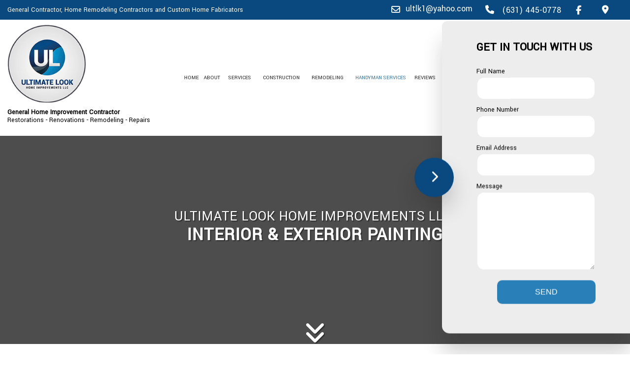

--- FILE ---
content_type: text/html; charset=UTF-8
request_url: https://ultimatelookhomeimprovements.com/interior-exterior-painting/
body_size: 8810
content:
<!DOCTYPE html>
<!--[if IE 6]>
<html id="ie6" lang="en-US">
<![endif]-->
<!--[if IE 7]>
<html id="ie7" lang="en-US">
<![endif]-->
<!--[if IE 8]>
<html id="ie8" lang="en-US">
<![endif]-->
<!--[if !(IE 6) | !(IE 7) | !(IE 8)  ]><!-->
<html lang="en-US">
<!--<![endif]-->
<head>
<meta charset="UTF-8" />
<meta name="viewport" content="width=device-width" />
<meta name="lnm.location" content="linknowmedia.me" /> 
<title>Interior & Exterior Painting | Islip, Oakdale and Massapequa General Contractor, Home Remodeling Contractors and Custom Home Builders</title>
<link rel="profile" href="http://gmpg.org/xfn/11" />
<link rel="pingback" href="https://ultimatelookhomeimprovements.com/xmlrpc.php" />
<!--[if lt IE 9]>
<script src="https://ultimatelookhomeimprovements.com/wp-content/themes/gc7/scripts/html5.js" type="text/javascript"></script>
<![endif]-->
	
<link rel="shortcut icon" type="image/png" href="https://6314450778.linknowmedia.me/wp-content/uploads/sites/80/2023/12/favicon.png" />
	  <meta name='robots' content='max-image-preview:large' />
<meta name="description" content="Interior & Exterior Painting | General Contractor, Home Remodeling Contractors and Custom Home Builders" /><meta name="keywords" content="Islip General Contractor, Islip Home Remodeling Contractors, Islip Custom Home Builders, Oakdale General Contractor, Oakdale Home Remodeling Contractors, Oakdale Custom Home Builders, Massapequa General Contractor, Massapequa Home Remodeling Contractors, Massapequa Custom Home Builders" /><meta name="lnm.themename" content="gc7" /><link rel='dns-prefetch' href='//maps.googleapis.com' />
<link rel='dns-prefetch' href='//kit.fontawesome.com' />
<style id='wp-img-auto-sizes-contain-inline-css' type='text/css'>
img:is([sizes=auto i],[sizes^="auto," i]){contain-intrinsic-size:3000px 1500px}
/*# sourceURL=wp-img-auto-sizes-contain-inline-css */
</style>
<link rel='stylesheet' id='wp-block-library-css' href='https://ultimatelookhomeimprovements.com/wp-includes/css/dist/block-library/style.min.css' media='all' />
<style id='global-styles-inline-css' type='text/css'>
:root{--wp--preset--aspect-ratio--square: 1;--wp--preset--aspect-ratio--4-3: 4/3;--wp--preset--aspect-ratio--3-4: 3/4;--wp--preset--aspect-ratio--3-2: 3/2;--wp--preset--aspect-ratio--2-3: 2/3;--wp--preset--aspect-ratio--16-9: 16/9;--wp--preset--aspect-ratio--9-16: 9/16;--wp--preset--color--black: #000000;--wp--preset--color--cyan-bluish-gray: #abb8c3;--wp--preset--color--white: #ffffff;--wp--preset--color--pale-pink: #f78da7;--wp--preset--color--vivid-red: #cf2e2e;--wp--preset--color--luminous-vivid-orange: #ff6900;--wp--preset--color--luminous-vivid-amber: #fcb900;--wp--preset--color--light-green-cyan: #7bdcb5;--wp--preset--color--vivid-green-cyan: #00d084;--wp--preset--color--pale-cyan-blue: #8ed1fc;--wp--preset--color--vivid-cyan-blue: #0693e3;--wp--preset--color--vivid-purple: #9b51e0;--wp--preset--gradient--vivid-cyan-blue-to-vivid-purple: linear-gradient(135deg,rgb(6,147,227) 0%,rgb(155,81,224) 100%);--wp--preset--gradient--light-green-cyan-to-vivid-green-cyan: linear-gradient(135deg,rgb(122,220,180) 0%,rgb(0,208,130) 100%);--wp--preset--gradient--luminous-vivid-amber-to-luminous-vivid-orange: linear-gradient(135deg,rgb(252,185,0) 0%,rgb(255,105,0) 100%);--wp--preset--gradient--luminous-vivid-orange-to-vivid-red: linear-gradient(135deg,rgb(255,105,0) 0%,rgb(207,46,46) 100%);--wp--preset--gradient--very-light-gray-to-cyan-bluish-gray: linear-gradient(135deg,rgb(238,238,238) 0%,rgb(169,184,195) 100%);--wp--preset--gradient--cool-to-warm-spectrum: linear-gradient(135deg,rgb(74,234,220) 0%,rgb(151,120,209) 20%,rgb(207,42,186) 40%,rgb(238,44,130) 60%,rgb(251,105,98) 80%,rgb(254,248,76) 100%);--wp--preset--gradient--blush-light-purple: linear-gradient(135deg,rgb(255,206,236) 0%,rgb(152,150,240) 100%);--wp--preset--gradient--blush-bordeaux: linear-gradient(135deg,rgb(254,205,165) 0%,rgb(254,45,45) 50%,rgb(107,0,62) 100%);--wp--preset--gradient--luminous-dusk: linear-gradient(135deg,rgb(255,203,112) 0%,rgb(199,81,192) 50%,rgb(65,88,208) 100%);--wp--preset--gradient--pale-ocean: linear-gradient(135deg,rgb(255,245,203) 0%,rgb(182,227,212) 50%,rgb(51,167,181) 100%);--wp--preset--gradient--electric-grass: linear-gradient(135deg,rgb(202,248,128) 0%,rgb(113,206,126) 100%);--wp--preset--gradient--midnight: linear-gradient(135deg,rgb(2,3,129) 0%,rgb(40,116,252) 100%);--wp--preset--font-size--small: 13px;--wp--preset--font-size--medium: 20px;--wp--preset--font-size--large: 36px;--wp--preset--font-size--x-large: 42px;--wp--preset--spacing--20: 0.44rem;--wp--preset--spacing--30: 0.67rem;--wp--preset--spacing--40: 1rem;--wp--preset--spacing--50: 1.5rem;--wp--preset--spacing--60: 2.25rem;--wp--preset--spacing--70: 3.38rem;--wp--preset--spacing--80: 5.06rem;--wp--preset--shadow--natural: 6px 6px 9px rgba(0, 0, 0, 0.2);--wp--preset--shadow--deep: 12px 12px 50px rgba(0, 0, 0, 0.4);--wp--preset--shadow--sharp: 6px 6px 0px rgba(0, 0, 0, 0.2);--wp--preset--shadow--outlined: 6px 6px 0px -3px rgb(255, 255, 255), 6px 6px rgb(0, 0, 0);--wp--preset--shadow--crisp: 6px 6px 0px rgb(0, 0, 0);}:where(.is-layout-flex){gap: 0.5em;}:where(.is-layout-grid){gap: 0.5em;}body .is-layout-flex{display: flex;}.is-layout-flex{flex-wrap: wrap;align-items: center;}.is-layout-flex > :is(*, div){margin: 0;}body .is-layout-grid{display: grid;}.is-layout-grid > :is(*, div){margin: 0;}:where(.wp-block-columns.is-layout-flex){gap: 2em;}:where(.wp-block-columns.is-layout-grid){gap: 2em;}:where(.wp-block-post-template.is-layout-flex){gap: 1.25em;}:where(.wp-block-post-template.is-layout-grid){gap: 1.25em;}.has-black-color{color: var(--wp--preset--color--black) !important;}.has-cyan-bluish-gray-color{color: var(--wp--preset--color--cyan-bluish-gray) !important;}.has-white-color{color: var(--wp--preset--color--white) !important;}.has-pale-pink-color{color: var(--wp--preset--color--pale-pink) !important;}.has-vivid-red-color{color: var(--wp--preset--color--vivid-red) !important;}.has-luminous-vivid-orange-color{color: var(--wp--preset--color--luminous-vivid-orange) !important;}.has-luminous-vivid-amber-color{color: var(--wp--preset--color--luminous-vivid-amber) !important;}.has-light-green-cyan-color{color: var(--wp--preset--color--light-green-cyan) !important;}.has-vivid-green-cyan-color{color: var(--wp--preset--color--vivid-green-cyan) !important;}.has-pale-cyan-blue-color{color: var(--wp--preset--color--pale-cyan-blue) !important;}.has-vivid-cyan-blue-color{color: var(--wp--preset--color--vivid-cyan-blue) !important;}.has-vivid-purple-color{color: var(--wp--preset--color--vivid-purple) !important;}.has-black-background-color{background-color: var(--wp--preset--color--black) !important;}.has-cyan-bluish-gray-background-color{background-color: var(--wp--preset--color--cyan-bluish-gray) !important;}.has-white-background-color{background-color: var(--wp--preset--color--white) !important;}.has-pale-pink-background-color{background-color: var(--wp--preset--color--pale-pink) !important;}.has-vivid-red-background-color{background-color: var(--wp--preset--color--vivid-red) !important;}.has-luminous-vivid-orange-background-color{background-color: var(--wp--preset--color--luminous-vivid-orange) !important;}.has-luminous-vivid-amber-background-color{background-color: var(--wp--preset--color--luminous-vivid-amber) !important;}.has-light-green-cyan-background-color{background-color: var(--wp--preset--color--light-green-cyan) !important;}.has-vivid-green-cyan-background-color{background-color: var(--wp--preset--color--vivid-green-cyan) !important;}.has-pale-cyan-blue-background-color{background-color: var(--wp--preset--color--pale-cyan-blue) !important;}.has-vivid-cyan-blue-background-color{background-color: var(--wp--preset--color--vivid-cyan-blue) !important;}.has-vivid-purple-background-color{background-color: var(--wp--preset--color--vivid-purple) !important;}.has-black-border-color{border-color: var(--wp--preset--color--black) !important;}.has-cyan-bluish-gray-border-color{border-color: var(--wp--preset--color--cyan-bluish-gray) !important;}.has-white-border-color{border-color: var(--wp--preset--color--white) !important;}.has-pale-pink-border-color{border-color: var(--wp--preset--color--pale-pink) !important;}.has-vivid-red-border-color{border-color: var(--wp--preset--color--vivid-red) !important;}.has-luminous-vivid-orange-border-color{border-color: var(--wp--preset--color--luminous-vivid-orange) !important;}.has-luminous-vivid-amber-border-color{border-color: var(--wp--preset--color--luminous-vivid-amber) !important;}.has-light-green-cyan-border-color{border-color: var(--wp--preset--color--light-green-cyan) !important;}.has-vivid-green-cyan-border-color{border-color: var(--wp--preset--color--vivid-green-cyan) !important;}.has-pale-cyan-blue-border-color{border-color: var(--wp--preset--color--pale-cyan-blue) !important;}.has-vivid-cyan-blue-border-color{border-color: var(--wp--preset--color--vivid-cyan-blue) !important;}.has-vivid-purple-border-color{border-color: var(--wp--preset--color--vivid-purple) !important;}.has-vivid-cyan-blue-to-vivid-purple-gradient-background{background: var(--wp--preset--gradient--vivid-cyan-blue-to-vivid-purple) !important;}.has-light-green-cyan-to-vivid-green-cyan-gradient-background{background: var(--wp--preset--gradient--light-green-cyan-to-vivid-green-cyan) !important;}.has-luminous-vivid-amber-to-luminous-vivid-orange-gradient-background{background: var(--wp--preset--gradient--luminous-vivid-amber-to-luminous-vivid-orange) !important;}.has-luminous-vivid-orange-to-vivid-red-gradient-background{background: var(--wp--preset--gradient--luminous-vivid-orange-to-vivid-red) !important;}.has-very-light-gray-to-cyan-bluish-gray-gradient-background{background: var(--wp--preset--gradient--very-light-gray-to-cyan-bluish-gray) !important;}.has-cool-to-warm-spectrum-gradient-background{background: var(--wp--preset--gradient--cool-to-warm-spectrum) !important;}.has-blush-light-purple-gradient-background{background: var(--wp--preset--gradient--blush-light-purple) !important;}.has-blush-bordeaux-gradient-background{background: var(--wp--preset--gradient--blush-bordeaux) !important;}.has-luminous-dusk-gradient-background{background: var(--wp--preset--gradient--luminous-dusk) !important;}.has-pale-ocean-gradient-background{background: var(--wp--preset--gradient--pale-ocean) !important;}.has-electric-grass-gradient-background{background: var(--wp--preset--gradient--electric-grass) !important;}.has-midnight-gradient-background{background: var(--wp--preset--gradient--midnight) !important;}.has-small-font-size{font-size: var(--wp--preset--font-size--small) !important;}.has-medium-font-size{font-size: var(--wp--preset--font-size--medium) !important;}.has-large-font-size{font-size: var(--wp--preset--font-size--large) !important;}.has-x-large-font-size{font-size: var(--wp--preset--font-size--x-large) !important;}
/*# sourceURL=global-styles-inline-css */
</style>

<link rel='stylesheet' id='wp-lightbox-2.min.css-css' href='https://ultimatelookhomeimprovements.com/wp-content/plugins/wp-lightbox-2/styles/lightbox.min.css' media='all' />
<link rel='stylesheet' id='foundation-css' href='https://ultimatelookhomeimprovements.com/wp-content/themes/gc7/foundation.css' media='all' />
<link rel='stylesheet' id='style-css' href='https://ultimatelookhomeimprovements.com/wp-content/themes/gc7/style.css' media='all' />
<link rel='stylesheet' id='pagestylephp-css' href='https://ultimatelookhomeimprovements.com/wp-content/themes/gc7/page-css.php' media='all' />
<script src="https://ultimatelookhomeimprovements.com/wp-content/themes/gc7/scripts/jquery.min.js" id="jquery-js"></script>
<script src="https://ultimatelookhomeimprovements.com/wp-content/themes/gc7/js/foundation/foundation.js" id="foundationjs-js"></script>
<script src="https://ultimatelookhomeimprovements.com/wp-content/themes/gc7/js/foundation/foundation.topbar.js" id="topbar-js"></script>
<script src="https://kit.fontawesome.com/f9c8f97a41.js" id="fontawesome-js"></script>
<script src="https://ultimatelookhomeimprovements.com/wp-content/themes/gc7/scripts/vendor/modernizr.js" id="modernizr-js"></script>
<script src="https://ultimatelookhomeimprovements.com/wp-content/themes/gc7/scripts/lnm-scripts.min.js" id="lnmscripts-js"></script>
<link rel="EditURI" type="application/rsd+xml" title="RSD" href="https://ultimatelookhomeimprovements.com/xmlrpc.php?rsd" />
<meta name="generator" content="WordPress 6.9" />
<link rel="canonical" href="https://ultimatelookhomeimprovements.com/interior-exterior-painting/" />
<link rel='shortlink' href='https://ultimatelookhomeimprovements.com/?p=478' />
<script src='https://ultimatelookhomeimprovements.com/?dm=2ea4b467aff66958e2c318e682e5df97&amp;action=load&amp;blogid=80&amp;siteid=1&amp;t=2115995257&amp;back=https%3A%2F%2Fultimatelookhomeimprovements.com%2Finterior-exterior-painting%2F' type='text/javascript'></script><!-- pulled from default Schema Settings --><script type="application/ld+json">{"@context":"http:\/\/schema.org\/","@type":"LocalBusiness","name":"Ultimate Look Home Improvements LLC","description":"General Contractor, Home Remodeling Contractors and Custom Home Builders","image":"https:\/\/ultimatelookhomeimprovements.com\/wp-content\/themes\/gc7\/images\/rich-card.png","url":"https:\/\/ultimatelookhomeimprovements.com","logo":"","faxNumber":"(631) 482-8389","email":"ultlk1@yahoo.com","areaServed":"Islip, Oakdale and Massapequa","paymentAccepted":"Cash, Check, PayPal","address":{"@type":"PostalAddress","streetAddress":"","addressLocality":"Deer Park","addressRegion":"NY","postalCode":"11729","postOfficeBoxNumber":""},"sameAs":["https:\/\/www.facebook.com\/ultimatelookhomes"],"contactPoint":[{"@type":"ContactPoint","telephone":"+1-631-445-0778","contactType":"customer service"}],"openingHoursSpecification":[{"@type":"OpeningHoursSpecification","dayOfWeek":"http:\/\/schema.org\/Monday","opens":"09:00","closes":"17:00"},{"@type":"OpeningHoursSpecification","dayOfWeek":"http:\/\/schema.org\/Tuesday","opens":"09:00","closes":"17:00"},{"@type":"OpeningHoursSpecification","dayOfWeek":"http:\/\/schema.org\/Wednesday","opens":"09:00","closes":"17:00"},{"@type":"OpeningHoursSpecification","dayOfWeek":"http:\/\/schema.org\/Thursday","opens":"09:00","closes":"17:00"},{"@type":"OpeningHoursSpecification","dayOfWeek":"http:\/\/schema.org\/Friday","opens":"09:00","closes":"17:00"}]}</script><style type="text/css">.recentcomments a{display:inline !important;padding:0 !important;margin:0 !important;}</style>			<script>
				(function(i,s,o,g,r,a,m){i['GoogleAnalyticsObject']=r;i[r]=i[r]||function(){
				(i[r].q=i[r].q||[]).push(arguments)},i[r].l=1*new Date();a=s.createElement(o),
				m=s.getElementsByTagName(o)[0];a.async=1;a.src=g;m.parentNode.insertBefore(a,m)
				})(window,document,'script','//www.google-analytics.com/analytics.js','ga');

				ga('create', 'UA-129502857-6', 'auto');
				ga('send', 'pageview');

			</script>
				
	<meta name="townorder" id="townorder" content="Islip, Oakdale and Massapequa">
<meta name="marketspecialties" id="marketspecialties" content="General Contractor, Home Remodeling Contractors and Custom Home Builders">
<meta name="city" id="city" content="Deer Park">
<link rel='stylesheet' id='datetimecss-css' href='https://ultimatelookhomeimprovements.com/wp-content/plugins/linknowmedia-email/styles/jquery.datetimepicker.css' media='all' />
</head>
<body class="wp-singular page-template-default page page-id-478 wp-theme-gc7">

<header class="header-wrapper" >
<div class="tagline-bar">
    <div class="row full">
      <div class="large-6 medium-9 columns tagline-contact-info">
        <p>General Contractor, Home Remodeling Contractors and Custom Home Fabricators</p>
       </div>
      <div class="large-6 medium-12 columns tagline-social">
        <a href="mailto:ultlk1@yahoo.com" class="hide-for-small-down"><i class="fa fa-envelope-o"></i> ultlk1@yahoo.com</a>
        <a class="tagline-phone" href="tel:+16314450778"><i class="fa fa-phone"></i> (631) 445-0778 </a>
        <a href="https://www.facebook.com/ultimatelookhomes" title="Facebook" target="_blank" class="blue-icon" rel="noopener"><i class="fa fa-facebook" aria-hidden="true"></i></a>
        <a href="https://www.google.com/maps/place/Ultimate+Look+Home+Improvements+LLC/@40.696553,-73.6043899,10z/data=!3m1!4b1!4m5!3m4!1s0x0:0xd240959c0e49fa95!8m2!3d40.7064354!4d-73.3308081?hl=en" title="find us on google maps" target="_blank" rel="noopener"><i class="fa fa-map-marker" aria-hidden="true"></i></a>
       </div>
     </div>
   </div>
  <div class="white-bg">
    <div class="row full nav-wrapper">
      <div class="large-3 columns logo-wrapper">
        <h1><a class="logo" href="/" title="Ultimate Look Home Improvements LLC"><img src="https://ultimatelookhomeimprovements.com/wp-content/uploads/sites/80/2023/12/logo.png" alt="logo placeholder" /></a></h1>
        <p><strong>General Home Improvement Contractor</strong><br>Restorations - Renovations - Remodeling - Repairs</p>
       </div>
      <div class="large-9 columns navigation-wrapper">
        <nav  class="top-bar right" role="navigation"  data-options=" custom_back_text: true; back_text: Back;" data-topbar >
	<ul class="title-area">
		<li class="name"></li>
		<li class="toggle-topbar menu-icon"><a href="#"><span>Menu</span></a></li>
	</ul>
	  <div class="top-bar-section section">
	<div class="menu-menu-1-container"><ul id="menu-menu-1" class="menu"><li id="menu-item-431" class="menu-item menu-item-type-post_type menu-item-object-page first-menu-item menu-item-431"><a href="https://ultimatelookhomeimprovements.com/">Home</a></li>
<li id="menu-item-432" class="menu-item menu-item-type-post_type menu-item-object-page menu-item-432"><a href="https://ultimatelookhomeimprovements.com/about-us/">About</a></li>
<li id="menu-item-434" class="menu-item menu-item-type-post_type menu-item-object-page menu-item-has-children menu-item-434 has-dropdown not-click"><a href="https://ultimatelookhomeimprovements.com/services/">Services</a>
<ul class='dropdown'>
	<li id="menu-item-435" class="menu-item menu-item-type-post_type menu-item-object-page menu-item-435"><a href="https://ultimatelookhomeimprovements.com/services/carpentry/">Carpentry</a></li>
	<li id="menu-item-436" class="menu-item menu-item-type-post_type menu-item-object-page menu-item-436"><a href="https://ultimatelookhomeimprovements.com/services/chimney-repairs/">Chimney Repairs</a></li>
	<li id="menu-item-437" class="menu-item menu-item-type-post_type menu-item-object-page menu-item-437"><a href="https://ultimatelookhomeimprovements.com/services/concrete-work/">Concrete Work</a></li>
	<li id="menu-item-438" class="menu-item menu-item-type-post_type menu-item-object-page menu-item-438"><a href="https://ultimatelookhomeimprovements.com/services/custom-cabinets/">Custom Cabinets</a></li>
	<li id="menu-item-439" class="menu-item menu-item-type-post_type menu-item-object-page menu-item-439"><a href="https://ultimatelookhomeimprovements.com/services/custom-countertops/">Custom Countertops</a></li>
	<li id="menu-item-440" class="menu-item menu-item-type-post_type menu-item-object-page menu-item-440"><a href="https://ultimatelookhomeimprovements.com/services/doors/">Doors</a></li>
	<li id="menu-item-692" class="menu-item menu-item-type-post_type menu-item-object-page menu-item-692"><a href="https://ultimatelookhomeimprovements.com/services/dryer-vents/">Dryer Vents</a></li>
	<li id="menu-item-441" class="menu-item menu-item-type-post_type menu-item-object-page menu-item-441"><a href="https://ultimatelookhomeimprovements.com/services/flooring/">Flooring</a></li>
	<li id="menu-item-442" class="menu-item menu-item-type-post_type menu-item-object-page menu-item-442"><a href="https://ultimatelookhomeimprovements.com/services/gutters/">Gutters</a></li>
	<li id="menu-item-443" class="menu-item menu-item-type-post_type menu-item-object-page menu-item-443"><a href="https://ultimatelookhomeimprovements.com/services/home-repairs/">Home Repairs</a></li>
	<li id="menu-item-444" class="menu-item menu-item-type-post_type menu-item-object-page menu-item-444"><a href="https://ultimatelookhomeimprovements.com/services/painting/">Painting</a></li>
	<li id="menu-item-445" class="menu-item menu-item-type-post_type menu-item-object-page menu-item-445"><a href="https://ultimatelookhomeimprovements.com/services/roof-waterproofing/">Roof Waterproofing</a></li>
	<li id="menu-item-446" class="menu-item menu-item-type-post_type menu-item-object-page menu-item-446"><a href="https://ultimatelookhomeimprovements.com/services/roofing/">Roofing</a></li>
	<li id="menu-item-447" class="menu-item menu-item-type-post_type menu-item-object-page menu-item-447"><a href="https://ultimatelookhomeimprovements.com/services/roofing-repair/">Roofing Repair</a></li>
	<li id="menu-item-448" class="menu-item menu-item-type-post_type menu-item-object-page menu-item-448"><a href="https://ultimatelookhomeimprovements.com/services/tile-flooring/">Tile Flooring</a></li>
	<li id="menu-item-449" class="menu-item menu-item-type-post_type menu-item-object-page menu-item-449"><a href="https://ultimatelookhomeimprovements.com/services/windows/">Windows</a></li>
	<li id="menu-item-450" class="menu-item menu-item-type-post_type menu-item-object-page menu-item-450"><a href="https://ultimatelookhomeimprovements.com/services/wood-flooring/">Wood Flooring</a></li>
	<li id="menu-item-433" class="menu-item menu-item-type-post_type menu-item-object-page menu-item-433"><a href="https://ultimatelookhomeimprovements.com/services/service-areas/">Service Areas</a></li>
</ul>
</li>
<li id="menu-item-451" class="menu-item menu-item-type-post_type menu-item-object-page menu-item-has-children menu-item-451 has-dropdown not-click"><a href="https://ultimatelookhomeimprovements.com/construction/">Construction</a>
<ul class='dropdown'>
	<li id="menu-item-452" class="menu-item menu-item-type-post_type menu-item-object-page menu-item-452"><a href="https://ultimatelookhomeimprovements.com/construction/commercial-construction/">Commercial Construction</a></li>
	<li id="menu-item-453" class="menu-item menu-item-type-post_type menu-item-object-page menu-item-453"><a href="https://ultimatelookhomeimprovements.com/construction/deck-construction/">Deck Construction</a></li>
	<li id="menu-item-454" class="menu-item menu-item-type-post_type menu-item-object-page menu-item-454"><a href="https://ultimatelookhomeimprovements.com/construction/framing/">Framing</a></li>
	<li id="menu-item-455" class="menu-item menu-item-type-post_type menu-item-object-page menu-item-455"><a href="https://ultimatelookhomeimprovements.com/construction/home-additions/">Home Additions</a></li>
	<li id="menu-item-456" class="menu-item menu-item-type-post_type menu-item-object-page menu-item-456"><a href="https://ultimatelookhomeimprovements.com/construction/patio-construction/">Patio Construction</a></li>
	<li id="menu-item-457" class="menu-item menu-item-type-post_type menu-item-object-page menu-item-457"><a href="https://ultimatelookhomeimprovements.com/construction/residential-construction/">Residential Construction</a></li>
	<li id="menu-item-458" class="menu-item menu-item-type-post_type menu-item-object-page menu-item-458"><a href="https://ultimatelookhomeimprovements.com/construction/siding/">Siding</a></li>
</ul>
</li>
<li id="menu-item-459" class="menu-item menu-item-type-post_type menu-item-object-page menu-item-has-children menu-item-459 has-dropdown not-click"><a href="https://ultimatelookhomeimprovements.com/remodeling/">Remodeling</a>
<ul class='dropdown'>
	<li id="menu-item-460" class="menu-item menu-item-type-post_type menu-item-object-page menu-item-460"><a href="https://ultimatelookhomeimprovements.com/remodeling/basement-remodeling/">Basement Remodeling</a></li>
	<li id="menu-item-461" class="menu-item menu-item-type-post_type menu-item-object-page menu-item-461"><a href="https://ultimatelookhomeimprovements.com/remodeling/bathroom-remodeling/">Bathroom Remodeling</a></li>
	<li id="menu-item-462" class="menu-item menu-item-type-post_type menu-item-object-page menu-item-462"><a href="https://ultimatelookhomeimprovements.com/remodeling/commercial-remodeling/">Commercial Remodeling</a></li>
	<li id="menu-item-463" class="menu-item menu-item-type-post_type menu-item-object-page menu-item-463"><a href="https://ultimatelookhomeimprovements.com/remodeling/kitchen-remodeling/">Kitchen Remodeling</a></li>
	<li id="menu-item-464" class="menu-item menu-item-type-post_type menu-item-object-page menu-item-464"><a href="https://ultimatelookhomeimprovements.com/remodeling/residential-remodeling/">Residential Remodeling</a></li>
</ul>
</li>
<li id="menu-item-667" class="menu-item menu-item-type-post_type menu-item-object-page current-menu-ancestor current-menu-parent current_page_parent current_page_ancestor menu-item-has-children menu-item-667 active has-dropdown not-click has-dropdown not-click"><a href="https://ultimatelookhomeimprovements.com/handyman-services/">Handyman Services</a>
<ul class='dropdown'>
	<li id="menu-item-484" class="menu-item menu-item-type-post_type menu-item-object-page menu-item-484"><a href="https://ultimatelookhomeimprovements.com/decks/">Decks</a></li>
	<li id="menu-item-487" class="menu-item menu-item-type-post_type menu-item-object-page menu-item-487"><a href="https://ultimatelookhomeimprovements.com/drywall-repair/">Drywall Repair</a></li>
	<li id="menu-item-486" class="menu-item menu-item-type-post_type menu-item-object-page menu-item-486"><a href="https://ultimatelookhomeimprovements.com/electrical-repair/">Electrical Repair</a></li>
	<li id="menu-item-483" class="menu-item menu-item-type-post_type menu-item-object-page current-menu-item page_item page-item-478 current_page_item menu-item-483 active"><a href="https://ultimatelookhomeimprovements.com/interior-exterior-painting/" aria-current="page">Interior &#038; Exterior Painting</a></li>
	<li id="menu-item-485" class="menu-item menu-item-type-post_type menu-item-object-page menu-item-485"><a href="https://ultimatelookhomeimprovements.com/window-installation-and-repair/">Window Installation and Repair</a></li>
	<li id="menu-item-482" class="menu-item menu-item-type-post_type menu-item-object-page menu-item-482"><a href="https://ultimatelookhomeimprovements.com/wood-flooring-tile-flooring/">Wood Flooring, Tile Flooring</a></li>
</ul>
</li>
<li id="menu-item-465" class="menu-item menu-item-type-post_type menu-item-object-page menu-item-465"><a href="https://ultimatelookhomeimprovements.com/reviews/">Reviews</a></li>
<li id="menu-item-677" class="menu-item menu-item-type-custom menu-item-object-custom menu-item-has-children menu-item-677 has-dropdown not-click"><a href="#">Carting, Demolition, &#038; Debris Removal</a>
<ul class='dropdown'>
	<li id="menu-item-678" class="menu-item menu-item-type-post_type menu-item-object-page menu-item-678"><a href="https://ultimatelookhomeimprovements.com/demolition/">Demolition</a></li>
</ul>
</li>
<li id="menu-item-466" class="menu-item menu-item-type-post_type menu-item-object-page menu-item-466"><a href="https://ultimatelookhomeimprovements.com/gallery/">Gallery</a></li>
<li id="menu-item-467" class="menu-item menu-item-type-post_type menu-item-object-page menu-item-467"><a href="https://ultimatelookhomeimprovements.com/faq/">F.A.Q.</a></li>
<li id="menu-item-468" class="menu-item menu-item-type-post_type menu-item-object-page menu-item-468"><a href="https://ultimatelookhomeimprovements.com/contact-us/">Contact</a></li>
</ul></div></div></nav>
        <div class="dropdown-bg dark-bg hide-for-touch"> </div>
       </div>
     </div>
   </div>
  <div class="row fadein-500">
    <div class="large-10 columns large-centered text-center text-shadow pagetitle-placeholder"> </div>
   </div>
  <div class="row fadein-800">
    <div class="scroll-down text-center white-text text-shadow">
      <i class="fa fa-angle-double-down" aria-hidden="true"></i>
     </div>
   </div>
  <div class="overlay"> </div>
</header>
<div class="large-12 columns text-center sticky-btn hide-for-large-up">
  <div class="large-6 columns sticky1">
    <a class="" href="tel:+16314450778">(631) 445-0778 </a>
   </div>
  <div class="large-6 columns sticky2">
    <a href="/contact-us/" alt="Contact Us">Contact Us</a>
   </div>
 </div><div class="clearfix"></div><main >
    <div class="content-wrapper padded">
        <div class="row">
            <div class="large-8 columns large-centered scrollfade">
                <h1 class="white-text"><small class="highlight-text">Ultimate Look Home Improvements LLC:</small> Interior & Exterior Painting</h1>
                <h2>Quality Interior and Exterior Painting for Your Islip Home</h2>
                <p>New paint can improve your home drastically, and with the help of the right handyman, take little effort on your part. Here at Ultimate Look Home Improvements LLC, we treat every job with the same level of importance and care, regardless of the size. Our exterior and interior painting services can turn your old, run-down home or business into a brand new atmosphere. Our goal is to improve the homes and businesses of Islip at an affordable price.</p>
                <p>Our mission is to bring a level of professionalism to every job that exceeds your expectations. Whether you want your interior doors painted or want to update the outside of your home with new exterior painting, come to the Islip handyman that will get the job done right the first time.</p>
                <h2>Restore Your Islip Home or Business to Its Original Glory</h2>
                <p>Over the years, your paint may fade or become dirty from day-to-day activities. Rather than losing the love you have for every room in your house, come to us to brighten, improve and modernize your building with our painting services, including:</p>
                <ul>
                    <li>Deck staining and painting</li>
                    <li>Exterior painting</li>
                    <li>Crown molding painting</li>
                    <li>Door painting</li>
                    <li>Interior painting</li>
                </ul>
                <p>Our Islip technicians have years of experience and know how to do the job right. Don’t take chances with your most important asset and investment, when the help of a professional painter and handyman is just a phone call away.</p>
                <p>We have all the tools and equipment necessary to paint your home quickly and efficiently without sacrificing quality. We work hard to keep our prices low and affordable so every home and business owner in the Islip area can benefit from our services.</p>
                <p>We take pride in beautifying your buildings, and we aren’t finished with our job until you are happy with the result.</p>
                <h2>Contact Us Today</h2>
                <p>Call us today at (631) 445-0778 to learn more about our exterior and interior painting services, and all the other things we can do to improve your home or business with little inconvenience to you. We are proud of our reputation as professionals home improvement specialists, and know you won’t be disappointed when you choose Ultimate Look Home Improvements LLC for all your painting needs.</p>
             </div>
         </div>
     </div>
</main><div class="clearfix"></div>
<footer class="footer-wrapper dark-bg">
  <div class="large-12 columns">
    <div class="large-10 columns large-centered text-center">
      <h2 class="highlight-text">Servicing the following townships:</h2>
       <ul>
           <li>Suffolk County, </li>
           <li>Nassau County, </li>
           <li>Town of oyster bay, </li>
           <li>Town of Hempstead, </li>
           <li>Town of babylon, </li>
           <li>Town of Islip, </li>
           <li>Town of huntington, </li>
           <li>Town of smithtown, </li>
           <li>Town of brookhaven, </li>
           <li>South hampton hampton bays, </li>
           <li>Oak beach, </li>
           <li>Lido beach, </li>
           <li>Long island, </li>
           <li>New york, </li>
           <li>Melville, </li>
           <li>Amityville, </li>
           <li>Amity Harbor, </li>
           <li>Massapequa, </li>
           <li>Massapequa Park, </li>
           <li>Wantagh, </li>
           <li>Merrick, </li>
           <li>Bellmore, </li>
           <li>Oceanside, </li>
           <li>Freeport, </li>
           <li>Malvern, </li>
           <li>Woodmere, </li>
           <li>Levitown, </li>
           <li>Bayville, </li>
           <li>Copaige, </li>
           <li>Lindenhurst, </li>
           <li>West Babylon, </li>
           <li>North Babylon, </li>
           <li>Babylon, </li>
           <li>Deer Park, </li>
           <li>West Islip, </li>
           <li>East Islip, </li>
           <li>Islip Terrace, </li>
           <li>Oakdale, </li>
           <li>Islip, </li>
           <li>Central Islip, </li>
           <li>Brentwood, </li>
           <li>Sayville, </li>
           <li>West Sayville, </li>
           <li>South Huntington, </li>
           <li>North Huntington, </li>
           <li>Smithtown, </li>
           <li>Nesconset, </li>
           <li>Medford, </li>
           <li>Bohemia, </li>
           <li>Rockville Center., </li>
           <li>Oak Beach, </li>
           <li>Lido Beach, </li>
           <li>Patchogue, </li>
           <li>Bayport, </li>
           <li>Blue Point, </li>
           <li>Coram, </li>
           <li>Selden, </li>
           <li>Centereach, </li>
           <li>Centerport, </li>
           <li>Riverhead, </li>
           <li>Yaphank, </li>
           <li>Lake Grove, </li>
           <li>Brightwaters, </li>
           <li>Seaford, </li>
           <li>New Hyde Park, </li>
           <li>Lynbrook, </li>
           <li>Floral Park, </li>
           <li>Baldwin, </li>
           <li>Cedarhurst, </li>
           <li>Bethpage, </li>
           <li>Garden City, </li>
           <li>Westbury, </li>
           <li>Roslyn Heights, </li>
           <li>Farmingdale, </li>
           <li>Hicksville, </li>
           <li>Old Bethpage, </li>
           <li>Holbrook, </li>
           <li>Stony Brook, </li>
           <li>Centerport, </li>
           <li>Commack, </li>
           <li>Greenlawn, </li>
           <li>Hauppauge, </li>
           <li>Ronkonkoma, </li>
           <li>Manorville, </li>
           <li>Kings Park, </li>
           <li>Bridge Hampton, </li>
           <li>Water Mill, </li>
           <li>West Hampton, </li>
           <li>Eastport, </li>
           <li>Islandia, </li>
           <li>Great River, </li>
           <li>Bayshore, </li>
           <li>Cold Spring Harbor, </li>
           <li>Shirley, </li>
           <li>Ridge, </li>
           <li>Port Jefferson, </li>
           <li>Middle island, </li>
           <li>Moriches, </li>
           <li>Mount Sinai, </li>
           <li>Miller Place, </li>
           <li>Wading River, </li>
       </ul>

     </div>
    <div class="large-1 columns large-text-right">
      <a class="lnm-image" rel="nofollow"><img src="https://linknow.com/linknow_images/linknow-logo-white.png" alt="logo" /></a>
     </div>
   </div>
  <div class="scroll-to-top white-bg hide-for-medium-down">
    <i class="fa fa-chevron-up dark-text" aria-hidden="true"></i>
   </div>
</footer><div class="lnm-policies text-center footer-links"><ul class="useful-links"></ul></div><style>.lnm-policies li {display: inline-block;padding: 5px;}</style>

<!-------The form------>
<div class="custom-slide-out-wrapper hide-for-medium-down" id="slide-out">
  <span class="custom-form-toggle"><i class="fa fa-chevron-left"></i></span>
  <div class="custom-slide-out-content">
  <span class="slide-out-title">Get in touch with us</span>
    <div class="custom-slide-out-form">
      <form id="contactForm" class="contactForm" method="POST">
        <input type="hidden" name="submitContact">
        <div class="groupWrapper">
          <label for="fullName">Full Name</label>
          <input class="slideOutInput validate[required] shortField" type="text" name="fullName" id="fullName" title="Full Name">
        </div>
        <div class="groupWrapper">
          <label for="phoneNumber">Phone Number</label>
          <input class="slideOutInput validate[required,custom[phone]]" type="text" name="phoneNumber" id="phoneNumber" title="Phone Number">
        </div>
        <div class="groupWrapper">
          <label for="emailAddress">Email Address</label>
          <input class="slideOutInput validate[required,custom[emailAddress]]" type="text" name="emailAddress" id="emailAddress" title="Email Address">
        </div>
        <div class="groupWrapper">
          <label for="emailMessage">Message</label>
          <textarea class="validate[required]" type="text" name="emailMessage" id="emailMessage" title="Enter your message"></textarea>
        </div>
        
        <div class="submitWrapper slideOut">      
          <button class="submit right" name="submitContact" id="submitContact" type="submit">SEND</button>
        </div>
      <input type="hidden" name="akismet_check" value="1"></form>
<!-----\ end of form --->
     </div>
    
   </div>
 </div>            <script type="speculationrules">
{"prefetch":[{"source":"document","where":{"and":[{"href_matches":"/*"},{"not":{"href_matches":["/wp-*.php","/wp-admin/*","/wp-content/uploads/sites/80/*","/wp-content/*","/wp-content/plugins/*","/wp-content/themes/gc7/*","/*\\?(.+)"]}},{"not":{"selector_matches":"a[rel~=\"nofollow\"]"}},{"not":{"selector_matches":".no-prefetch, .no-prefetch a"}}]},"eagerness":"conservative"}]}
</script>
<script type="text/javascript" id="wp-jquery-lightbox-js-extra">
/* <![CDATA[ */
var JQLBSettings = {"fitToScreen":"0","resizeSpeed":"400","displayDownloadLink":"0","navbarOnTop":"0","loopImages":"","resizeCenter":"","marginSize":"","linkTarget":"","help":"","prevLinkTitle":"previous image","nextLinkTitle":"next image","prevLinkText":"\u00ab Previous","nextLinkText":"Next \u00bb","closeTitle":"close image gallery","image":"Image ","of":" of ","download":"Download","jqlb_overlay_opacity":"80","jqlb_overlay_color":"#000000","jqlb_overlay_close":"1","jqlb_border_width":"10","jqlb_border_color":"#ffffff","jqlb_border_radius":"0","jqlb_image_info_background_transparency":"100","jqlb_image_info_bg_color":"#ffffff","jqlb_image_info_text_color":"#000000","jqlb_image_info_text_fontsize":"10","jqlb_show_text_for_image":"1","jqlb_next_image_title":"next image","jqlb_previous_image_title":"previous image","jqlb_next_button_image":"https://ultimatelookhomeimprovements.com/wp-content/plugins/wp-lightbox-2/styles/images/next.gif","jqlb_previous_button_image":"https://ultimatelookhomeimprovements.com/wp-content/plugins/wp-lightbox-2/styles/images/prev.gif","jqlb_maximum_width":"","jqlb_maximum_height":"","jqlb_show_close_button":"1","jqlb_close_image_title":"close image gallery","jqlb_close_image_max_heght":"22","jqlb_image_for_close_lightbox":"https://ultimatelookhomeimprovements.com/wp-content/plugins/wp-lightbox-2/styles/images/closelabel.gif","jqlb_keyboard_navigation":"1","jqlb_popup_size_fix":"0"};
//# sourceURL=wp-jquery-lightbox-js-extra
/* ]]> */
</script>
<script src="https://ultimatelookhomeimprovements.com/wp-content/plugins/wp-lightbox-2/js/dist/wp-lightbox-2.min.js" id="wp-jquery-lightbox-js"></script>
<script src="https://ultimatelookhomeimprovements.com/wp-content/plugins/linknowmedia-email/scripts/compiled.js" id="formjs-js"></script>
<script>
$(window).width() > 1025 && $(".custom-slide-out-wrapper").length > 0 && ($(document).ready(function() {
   if (document.cookie.indexOf("showlnmslideout") >= 0){
      $(".custom-slide-out-wrapper").removeClass("active");
   } else{
     setTimeout(function() {
        $(".custom-slide-out-wrapper").addClass("active"),
        $(".custom-form-toggle").empty().append("<i class='fa fa-chevron-right'></i>")
        document.cookie = "slideout=showlnmslideout";
    }, 1000) //1000 equals to 1 second
  }
}),
$(".custom-form-toggle").on("click", function() {
    $(".custom-slide-out-wrapper").toggleClass("active"),
    $(".custom-slide-out-wrapper").hasClass("active") ? $(".custom-form-toggle").empty().append("<i class='fa fa-chevron-right'></i>") : $(".custom-form-toggle").empty().append("<i class='fa fa-chevron-left'></i>")
}))
</script>

--- FILE ---
content_type: text/css;charset=UTF-8
request_url: https://ultimatelookhomeimprovements.com/wp-content/themes/gc7/page-css.php
body_size: 6332
content:
 @import url('https://fonts.googleapis.com/css2?family=Yantramanav&display=swap'); #wpadminbar{display:none !important;}body{background:#fff;font-family:'Yantramanav',sans-serif;color:#000000;font-size:18px;font-weight:400;overflow-x:hidden;}h1,h1 a,.large-text1{font-family:'Yantramanav',sans-serif;color:#0a497f;font-size:2em;font-weight:900;letter-spacing:0.06rem;line-height:normal;margin:1.5rem 0;text-transform:uppercase;}h2,.large-text2{font-family:'Yantramanav',sans-serif;color:#0a497f;font-size:1.7em;font-weight:900;line-height:normal;margin:1.5rem 0;text-transform:uppercase;}h3,.large-text3{font-family:'Yantramanav',sans-serif;color:#0a497f;font-size:1.47em;font-weight:900;line-height:normal;margin:1.5rem 0;text-transform:uppercase;}h4,.large-text4{font-family:'Yantramanav',sans-serif;color:#0a497f;font-weight:900;font-size:1.3em;line-height:normal;margin:1.5rem 0;text-transform:uppercase;}p{font-family:'Yantramanav',sans-serif;font-size:1.1rem;font-weight:300;line-height:2.4rem;margin:1.5rem 0;}ul{list-style-type:none;}ul.list-icon{}li{font-family:'Yantramanav',sans-serif;font-size:1.1rem;font-weight:300;line-height:2.4rem;}ul.list-icon li::before{content:"";width:0;height:0;display:inline-block;position:relative;border-left:0.55rem solid #000000;border-top:0.4rem solid transparent;border-bottom:0.4rem solid transparent;margin-right:1rem;}.grey-bg ul.list-icon li::before,.dark-bg ul.list-icon li::before,.darkoverlay-bg ul.list-icon li::before{border-left-color:#fff;}h1 small,h2 small,h3 small,h4 small{display:block;font-size:80%;font-weight:500;line-height:1;}.button{background:#000;color:#fff;font-weight:700;line-height:3.5;padding:0 4rem;text-align:center;text-transform:uppercase;box-shadow:1px 10px 15px 1px rgba(0,0,0,.4);}.button:active,.button:focus,.button:hover{background:#12a9e3;color:#ffffff;}.button-2{width:100%;height:100%;display:block;font-size:5.8rem;font-weight:900;letter-spacing:0.1rem;line-height:1;padding:0 4rem;text-align:center;opacity:.95;transition:all 300ms ease-in-out;-webkit-transition:all 300ms ease-in-out;-moz-transition:all 300ms ease-in-out;-o-transition:all 300ms ease-in-out;}.button-2:active,.button-2:focus,.button-2:hover{opacity:.85;}.button-2 span{color:#000000;display:block;position:relative;opacity:1;top:50%;transform:translateY(-50%);-webkit-transform:translateY(-50%);-moz-transform:translateY(-50%);transition:all 300ms ease-in-out;-webkit-transition:all 300ms ease-in-out;-moz-transition:all 300ms ease-in-out;-o-transition:all 300ms ease-in-out;}.button-2:hover span:not(.click-here){line-height:0;opacity:0;}.button-2 span.click-here{color:#ededed;position:absolute;display:block;left:0;width:100%;opacity:0;top:50%;transform:translateY(-50%);-webkit-transform:translateY(-50%);-moz-transform:translateY(-50%);transition:all 300ms ease-in-out;-webkit-transition:all 300ms ease-in-out;-moz-transition:all 300ms ease-in-out;-o-transition:all 300ms ease-in-out;}.button-2:hover span.click-here{opacity:1;}.row{margin:0 auto;max-width:90rem;width:100%;}.content-wrapper{background:#fff;}.strip-padding{padding-left:0!important;padding-right:0!important;}.strip-padding-left{padding-left:0!important;}.strip-padding-right{padding-right:0!important;}.padding-top{padding-top:40.5%;}.padded{padding:5% 7%;}.small-padded{padding:2% 3%;}.dark-bg{background-color:#172d54;}.grey-bg{background-color:#0e3865;}.lightgrey-bg{background-color:#ededed ;}.white-bg{background-color:#fff;}.highlight-bg{background-color:#12a9e3;}.darkoverlay-bg{background-color:rgb(3 3 3 / 90%);}.lightoverlay-bg{background-color:rgba(240,240,240,.7);}.dark-text{color:#0a497f;}.white-text{color:#fff;}.highlight-text{color:#12a9e3;}.gradient-text .fa{color:#12a9e3;font-size:4.5rem!important;background:linear-gradient(-90deg,#0a497f,#4285f4,#12a9e3,#ffefc3);background:-webkit-linear-gradient(-90deg,#0a497f,#4285f4,#12a9e3,#ffefc3);background:-moz-linear-gradient(-90deg,#0a497f,#4285f4,#12a9e3,#ffefc3);background:-o-linear-gradient(-90deg,#0a497f,#4285f4,#12a9e3,#ffefc3);background-clip:text!important;-moz-background-clip:text!important;-webkit-background-clip:text!important;-webkit-text-fill-color:transparent;-webkit-text-stroke-color:transparent;}.text-shadow{text-shadow:2px 2px 1px rgba(0,0,0,.4);}.box-shadow{z-index:1;box-shadow:1px 10px 15px 1px rgba(0,0,0,.4);}.box-shadow.alt{box-shadow:10px 5px 15px 1px rgba(0,0,0,.4);}.overlay{background:#000000;position:absolute;height:100%;left:0;opacity:.7;top:0;width:100%;z-index:-1;}.box{border:2px solid #ededed;padding:1.5rem 4.8rem;margin-bottom:2.8rem;}.box p{line-height:normal;margin:15px 0;}.scrollfade,[class*="fadein-"]{opacity:0;transition:all 300ms ease-in-out;-webkit-transition:all 300ms ease-in-out;-moz-transition:all 300ms ease-in-out;-o-transition:all 300ms ease-in-out;}.scrollfade.complete{opacity:1;}.scroll-down{cursor:pointer;font-size:3rem;}.page-wrapper{max-width:75rem;clear:both;}header:not(#header-home){position:relative;z-index:0;}#header-home{background-color:rgba(0,0,0,.7);border-bottom:4px solid #000;height:100vh;} .no-touch .top-bar-section li:not(.has-form) a:not(.button)::after{content:"";position:absolute;bottom:-7px;height:5px;width:0;background:#12a9e3;top:unset;right:unset;margin-top:0;border:none;z-index:9999;left:50%;transform:translateX(-50%);-webkit-transform:translateX(-50%);-moz-transform:translateX(-50%);transition:all 300ms ease-in-out;-webkit-transition:all 300ms ease-in-out;-moz-transition:all 300ms ease-in-out;-o-transition:all 300ms ease-in-out;}.no-touch .top-bar-section ul li.has-dropdown:hover:not(.has-form) > a::after,.no-touch .top-bar-section li.has-dropdown.active:not(.has-form) a:not(.button):hover::after,.no-touch .top-bar-section li.has-dropdown:not(.has-form) a:not(.button):hover::after{width:80%;}.top-bar,.top-bar-section ul li,.top-bar-section li:not(.has-form) a:not(.button),.top-bar-section ul li.active > a,.top-bar-section li.active:not(.has-form) a:not(.button),.top-bar-section ul li:hover:not(.has-form) > a,.top-bar-section li.active:not(.has-form) a:not(.button):hover,.top-bar-section li:not(.has-form) a:not(.button):hover{background:none;}.top-bar-section li:not(.has-form) a:not(.button){font-family:'Yantramanav',sans-serif;font-size:0.85rem;font-weight:500;padding:0 1.5rem;text-transform:uppercase;transition:all 300ms ease-in-out;-webkit-transition:all 300ms ease-in-out;-moz-transition:all 300ms ease-in-out;-o-transition:all 300ms ease-in-out;}.top-bar-section ul li.active > a,.top-bar-section li.active:not(.has-form) a:not(.button),.top-bar-section ul li:hover:not(.has-form) > a{color:#12a9e3;padding:0 2rem;}.no-touch .top-bar-section .dropdown{background:none;padding:3rem 0;}.no-touch .top-bar-section ul.dropdown li{background:none;width:100%;}.top-bar-section .dropdown li:not(.has-form) a:not(.button){background:none;color:#fff;font-size:0.8rem;line-height:30px;padding:0 1rem;}.top-bar-section .dropdown li:not(.has-form) a:not(.button)::before{content:"";position:relative;background:#12a9e3;width:5px;height:10px;display:inline-block;opacity:0;transition:all 300ms ease-in-out;-webkit-transition:all 300ms ease-in-out;-moz-transition:all 300ms ease-in-out;-o-transition:all 300ms ease-in-out;}.top-bar-section .dropdown li:not(.has-form) a:not(.button)::after{display:none;}.top-bar-section .dropdown li.active:not(.has-form) a:not(.button),.top-bar-section .dropdown li:hover:not(.has-form) > a,.top-bar-section .dropdown li.active:not(.has-form) a:not(.button):hover,.top-bar-section .dropdown li:not(.has-form) a:not(.button):hover{background:none;color:#12a9e3;}.top-bar-section .dropdown li.active:not(.has-form) a:not(.button)::before,.top-bar-section .dropdown li:hover:not(.has-form) > a::before,.top-bar-section .dropdown li.active:not(.has-form) a:not(.button):hover::before,.top-bar-section .dropdown li:not(.has-form) a:not(.button):hover::before{margin-right:1rem;opacity:1;}.no-touch .dropdown-bg{position:absolute;top:42px;max-width:90rem;width:100%;z-index:10;display:none !important;}.logo-wrapper{background-color:#000000;}.logo{display:block;position:relative;}.header-company-title{font-size:1.65rem;font-weight:500;margin:15px 0 0 0;}.header-company-title a:hover{color:#12a9e3;}.header-company-serviceorder{color:#ededed;font-size:1.2rem;font-weight:400;line-height:normal;margin:0 0 15px 0;}.tagline p{color:#000000;font-weight:400;line-height:normal;margin:15px 0;}.call-link[href^="tel:"]{color:#fff;display:block;font-size:1.2rem;font-weight:700;position:relative;text-align:center;text-transform:uppercase;top:50%;transform:translateY(-50%);-webkit-transform:translateY(-50%);-moz-transform:translateY(-50%);}.call-number{font-size:1.85rem;}.social-bar{display:inline-block;padding:0 15px;width:auto;}.social-bar a{color:#fff;font-size:16px;line-height:50px;padding:0 15px;text-align:center;}.social-bar a:hover{color:#12a9e3;}.header-boxes{bottom:285px;position:absolute;width:100%;left:50%;transform:translateX(-50%);-webkit-transform:translateX(-50%);-moz-transform:translateX(-50%);}.slick-text-slider{width:70%;}.slick-text-slider .large-text1{color:#12a9e3;text-shadow:4px 3px 7px rgb(0 0 0);font-size:5em;font-weight:700;line-height:.75;}.slick-text-slider .large-text1 span{font-weight:300;}.header-box{padding:1.4em 2em;box-shadow:1px 10px 15px 1px rgba(0,0,0,.4);}.header-box *{font-weight:700;letter-spacing:1px;text-transform:uppercase;}.header-box-divider svg{max-height:7px;}.header-box-top{font-weight:700;color:#fff;font-size:2rem;line-height:1;margin:0;}.header-box-bottom p{color:#fff;font-size:1.25rem;font-weight:600;margin:0;}.header-box-stars{background-image:url(https://ultimatelookhomeimprovements.com/wp-content/themes/gc7/svgs/5_stars.svg);background-size:contain;background-repeat:no-repeat;background-position:center;display:block;height:50px;}.header-box-divider .cls-1,.header-box-divider .cls-2{fill:#fff;}.header-box-divider .cls-2{fill-rule:evenodd;}.pagetitle-placeholder{padding:7em 0;}#homeimg01{position:absolute;right:-5%;bottom:-500px;}input,textarea{border:2px solid #ededed!important;box-shadow:none!important;font-size:1.1rem!important;font-weight:400!important;line-height:2.5!important;margin-bottom:1.3rem;padding:0 1rem!important;width:100%;transition:all 300ms ease-in-out;-webkit-transition:all 300ms ease-in-out;-moz-transition:all 300ms ease-in-out;-o-transition:all 300ms ease-in-out;}textarea{min-height:10rem;}input:focus,textarea:focus{background:none!important;border-color:#12a9e3!important;box-shadow:1px 3px 5px 1px #ededed!important;color:#12a9e3;}.footer-wrapper{float:left;position:relative;width:100%;}.footer-wrapper p{color:#fff;font-size:0.8rem;font-weight:300;line-height:normal;}.footer-wrapper .scroll-to-top{background:#12a9e3;border-radius:0.2rem;cursor:pointer;padding:0.2rem 0.7rem;position:absolute;right:2rem;top:50%;transform:translateY(-50%);-webkit-transform:translateY(-50%);-moz-transform:translateY(-50%);}.emailConfirmation{margin:0 auto;}.emailConfirmation h1{color:#00CC00;}svg.payment-icon.transparent{height:40px;margin:4px;}  .slick-background-wrapper,.slick-extract-captions{left:0;position:fixed !important;top:0;z-index:-1;width:101% !important;overflow:hidden;}.slick-extract-captions .slide-content{opacity:0;}  header[id^="header-"]{background-repeat:no-repeat;background-position:50% 0;background-attachment:fixed;}#header-contact-us,#header-about-us,#header-services,#header-remodeling,#header-construction,#header-gallery,#header-faq,#header-service-areas,.single-lnm_landing_pages .header-wrapper{background-image:url(https://ultimatelookhomeimprovements.com/wp-content/uploads/sites/80/2023/12/header-contact.jpg);}#header-carpentry{background-image:url(https://ultimatelookhomeimprovements.com/wp-content/themes/gc7/images/carpentry.jpg);}#header-chimney-repairs{background-image:url(https://ultimatelookhomeimprovements.com/wp-content/themes/gc7/images/chimney-repair.jpg);}#header-commercial-construction{background-image:url(https://ultimatelookhomeimprovements.com/wp-content/themes/gc7/images/commercial-construction.jpg);}#header-concrete-work{background-image:url(https://ultimatelookhomeimprovements.com/wp-content/themes/gc7/images/concrete-work.jpg);}#header-custom-cabinets{background-image:url(https://ultimatelookhomeimprovements.com/wp-content/themes/gc7/images/custom-cabinets.jpg);}#header-custom-countertops{background-image:url(https://ultimatelookhomeimprovements.com/wp-content/themes/gc7/images/custom-countertops.jpg);}#header-doors{background-image:url(https://ultimatelookhomeimprovements.com/wp-content/themes/gc7/images/doors.jpg);}#header-electrical{background-image:url(https://ultimatelookhomeimprovements.com/wp-content/themes/gc7/images/electrical.jpg);}#header-flooring{background-image:url(https://ultimatelookhomeimprovements.com/wp-content/themes/gc7/images/flooring.jpg);}#header-gutters{background-image:url(https://ultimatelookhomeimprovements.com/wp-content/themes/gc7/images/gutters.jpg);}#header-home-repairs{background-image:url(https://ultimatelookhomeimprovements.com/wp-content/themes/gc7/images/home-repairs.jpg);}#header-hvac{background-image:url(https://ultimatelookhomeimprovements.com/wp-content/themes/gc7/images/hvac.jpg);}#header-painting{background-image:url(https://ultimatelookhomeimprovements.com/wp-content/themes/gc7/images/painting.jpg);}#header-plumbing{background-image:url(https://ultimatelookhomeimprovements.com/wp-content/themes/gc7/images/plumbing-img.jpg);}#header-residential-construction{background-image:url(https://ultimatelookhomeimprovements.com/wp-content/themes/gc7/images/residential-construction.jpg);}#header-roof-waterproofing{background-image:url(https://ultimatelookhomeimprovements.com/wp-content/themes/gc7/images/roof-waterproofing.jpg);}#header-roofing{background-image:url(https://ultimatelookhomeimprovements.com/wp-content/themes/gc7/images/roofing.jpg);}#header-roofing-repair{background-image:url(https://ultimatelookhomeimprovements.com/wp-content/themes/gc7/images/roofing-repair.jpg);}#header-tile-flooring{background-image:url(https://ultimatelookhomeimprovements.com/wp-content/themes/gc7/images/tile-flooring.jpg);}#header-windows{background-image:url(https://ultimatelookhomeimprovements.com/wp-content/themes/gc7/images/windows.jpg);}#header-wood-flooring{background-image:url(https://ultimatelookhomeimprovements.com/wp-content/themes/gc7/images/wood-flooring.jpg);}#header-basement-remodeling{background-image:url(https://ultimatelookhomeimprovements.com/wp-content/themes/gc7/images/basement-remodeling.jpg);}#header-bathroom-remodeling{background-image:url(https://ultimatelookhomeimprovements.com/wp-content/themes/gc7/images/bathroom-remodeling.jpg);}#header-commercial-remodeling{background-image:url(https://ultimatelookhomeimprovements.com/wp-content/themes/gc7/images/commercial-remodeling.jpg);}#header-kitchen-remodeling{background-image:url(https://ultimatelookhomeimprovements.com/wp-content/themes/gc7/images/kitchen-remodeling.jpg);}#header-residential-remodeling{background-image:url(https://ultimatelookhomeimprovements.com/wp-content/themes/gc7/images/residential-remodeling.jpg);}#header-deck-construction{background-image:url(https://ultimatelookhomeimprovements.com/wp-content/themes/gc7/images/deck-construction.jpg);}#header-framing{background-image:url(https://ultimatelookhomeimprovements.com/wp-content/themes/gc7/images/framing.jpg);}#header-patio-construction{background-image:url(https://ultimatelookhomeimprovements.com/wp-content/themes/gc7/images/patio-construction.jpg);}#header-home-additions{background-image:url(https://ultimatelookhomeimprovements.com/wp-content/themes/gc7/images/home-additions.jpg);}#header-siding{background-image:url(https://ultimatelookhomeimprovements.com/wp-content/themes/gc7/images/siding.jpg);}#header-drywall-installation{background-image:url(https://ultimatelookhomeimprovements.com/wp-content/uploads/sites/80/2019/07/h-drywall-installation.jpg);}#header-drywall-repair{background-image:url(https://ultimatelookhomeimprovements.com/wp-content/uploads/sites/80/2019/07/h-drywall-repair.jpg);}#header-dryer-vents{background-image:url(https://ultimatelookhomeimprovements.com/wp-content/uploads/sites/80/2025/01/dryer-vent.jpg);}  [id^="service-"]{background-repeat:no-repeat;background-position:50%;}#service-carpentry{background-image:url(https://ultimatelookhomeimprovements.com/wp-content/themes/gc7/images/carpentry-3.jpg);}#service-chimney-repairs{background-image:url(https://ultimatelookhomeimprovements.com/wp-content/themes/gc7/images/chimney-repair2.jpg);}#service-concrete-work{background-image:url(https://ultimatelookhomeimprovements.com/wp-content/themes/gc7/images/concrete-work2.jpg);}#service-custom-cabinets{background-image:url(https://ultimatelookhomeimprovements.com/wp-content/themes/gc7/images/custom-cabinets2.jpg);}#service-custom-countertops{background-image:url(https://ultimatelookhomeimprovements.com/wp-content/themes/gc7/images/custom-countertops2.jpg);}#service-doors{background-image:url(https://ultimatelookhomeimprovements.com/wp-content/themes/gc7/images/doors2.jpg);}#service-electrical{background-image:url(https://ultimatelookhomeimprovements.com/wp-content/themes/gc7/images/electrical2.jpg);}#service-flooring{background-image:url(https://ultimatelookhomeimprovements.com/wp-content/themes/gc7/images/flooring2.jpg);}#service-gutters{background-image:url(https://ultimatelookhomeimprovements.com/wp-content/themes/gc7/images/gutters2.jpg);}#service-home-repairs{background-image:url(https://ultimatelookhomeimprovements.com/wp-content/themes/gc7/images/home-repairs2.jpg);}#service-hvac{background-image:url(https://ultimatelookhomeimprovements.com/wp-content/themes/gc7/images/hvac2.jpg);}#service-painting{background-image:url(https://ultimatelookhomeimprovements.com/wp-content/themes/gc7/images/painting2.jpg);}#service-plumbing{background-image:url(https://ultimatelookhomeimprovements.com/wp-content/themes/gc7/images/plumbing2.jpg);}#service-roof-waterproofing{background-image:url(https://ultimatelookhomeimprovements.com/wp-content/themes/gc7/images/roof-waterproofing2.jpg);}#service-roofing{background-image:url(https://ultimatelookhomeimprovements.com/wp-content/themes/gc7/images/roofing2.jpg);}#service-roofing-repair{background-image:url(https://ultimatelookhomeimprovements.com/wp-content/themes/gc7/images/roofing-repair2.jpg);}#service-tile-flooring{background-image:url(https://ultimatelookhomeimprovements.com/wp-content/themes/gc7/images/tile-flooring2.jpg);}#service-windows{background-image:url(https://ultimatelookhomeimprovements.com/wp-content/themes/gc7/images/windows2.jpg);}#service-wood-flooring{background-image:url(https://ultimatelookhomeimprovements.com/wp-content/themes/gc7/images/wood-flooring2.jpg);}#service-basement-remodeling{background-image:url(https://ultimatelookhomeimprovements.com/wp-content/themes/gc7/images/basement-remodeling2.jpg);}#service-bathroom-remodeling{background-image:url(https://ultimatelookhomeimprovements.com/wp-content/themes/gc7/images/bathroom-remodeling2.jpg);}#service-commercial-remodeling{background-image:url(https://ultimatelookhomeimprovements.com/wp-content/themes/gc7/images/commercial-remodeling2.jpg);}#service-kitchen-remodeling{background-image:url(https://ultimatelookhomeimprovements.com/wp-content/themes/gc7/images/kitchen-remodeling2.jpg);}#service-residential-remodeling{background-image:url(https://ultimatelookhomeimprovements.com/wp-content/themes/gc7/images/residential-remodeling2.jpg);}#service-commercial-construction{background-image:url(https://ultimatelookhomeimprovements.com/wp-content/themes/gc7/images/commercial-construction2.jpg);}#service-deck-construction{background-image:url(https://ultimatelookhomeimprovements.com/wp-content/themes/gc7/images/deck-construction2.jpg);}#service-framing{background-image:url(https://ultimatelookhomeimprovements.com/wp-content/themes/gc7/images/framing2.jpg);}#service-patio-construction{background-image:url(https://ultimatelookhomeimprovements.com/wp-content/themes/gc7/images/patio-construction2.jpg);}#service-residential-construction{background:url(https://ultimatelookhomeimprovements.com/wp-content/themes/gc7/images/residential-construction2.jpg);}#service-home-additions{background-image:url(https://ultimatelookhomeimprovements.com/wp-content/themes/gc7/images/home-additions2.jpg);}#service-siding{background-image:url(https://ultimatelookhomeimprovements.com/wp-content/themes/gc7/images/siding2.jpg);}#service-drywall-installation{background-image:url(https://ultimatelookhomeimprovements.com/wp-content/uploads/sites/80/2019/07/s-drywall-installation.jpg);}#service-drywall-repair{background-image:url(https://ultimatelookhomeimprovements.com/wp-content/uploads/sites/80/2019/07/s-drywall-repairs.jpg);}  [id^="aside-"]{background-repeat:no-repeat;background-position:bottom;background-attachment:fixed;}#aside-carpentry{background-image:url(https://ultimatelookhomeimprovements.com/wp-content/themes/gc7/images/carpentry.jpg);}#aside-chimney-repair{background-image:url(https://ultimatelookhomeimprovements.com/wp-content/themes/gc7/images/chimney-repair.jpg);}#aside-concrete-work{background-image:url(https://ultimatelookhomeimprovements.com/wp-content/themes/gc7/images/concrete-work.jpg);}#aside-custom-cabinets{background-image:url(https://ultimatelookhomeimprovements.com/wp-content/themes/gc7/images/custom-cabinets.jpg);}#aside-doors{background-image:url(https://ultimatelookhomeimprovements.com/wp-content/themes/gc7/images/doors.jpg);}#aside-electrical{background-image:url(https://ultimatelookhomeimprovements.com/wp-content/themes/gc7/images/electrical.jpg);}#aside-flooring{background-image:url(https://ultimatelookhomeimprovements.com/wp-content/themes/gc7/images/flooring.jpg);}#aside-gutters{background-image:url(https://ultimatelookhomeimprovements.com/wp-content/themes/gc7/images/gutters.jpg);}#aside-home-repairs{background-image:url(https://ultimatelookhomeimprovements.com/wp-content/themes/gc7/images/home-repairs.jpg);}#aside-hvac{background-image:url(https://ultimatelookhomeimprovements.com/wp-content/themes/gc7/images/hvac.jpg);}#aside-painting{background-image:url(https://ultimatelookhomeimprovements.com/wp-content/themes/gc7/images/painting.jpg);}#aside-plumbing{background-image:url(https://ultimatelookhomeimprovements.com/wp-content/themes/gc7/images/plumbing-img.jpg);}#aside-roof-waterproofing{background-image:url(https://ultimatelookhomeimprovements.com/wp-content/themes/gc7/images/roof-waterproofing.jpg);}#aside-roofing{background-image:url(https://ultimatelookhomeimprovements.com/wp-content/themes/gc7/images/roofing.jpg);}#aside-roofing-repair{background-image:url(https://ultimatelookhomeimprovements.com/wp-content/themes/gc7/images/roofing-repair.jpg);}#aside-tile-flooring{background-image:url(https://ultimatelookhomeimprovements.com/wp-content/themes/gc7/images/tile-flooring.jpg);}#aside-windows{background-image:url(https://ultimatelookhomeimprovements.com/wp-content/themes/gc7/images/windows.jpg);}#aside-wood-flooring{background-image:url(https://ultimatelookhomeimprovements.com/wp-content/themes/gc7/images/wood-flooring.jpg);}#aside-bathroom-remodeling{background-image:url(https://ultimatelookhomeimprovements.com/wp-content/themes/gc7/images/bathroom-remodeling.jpg);}#aside-commercial-remodeling{background-image:url(https://ultimatelookhomeimprovements.com/wp-content/themes/gc7/images/commercial-remodeling.jpg);}#aside-kitchen-remodeling{background-image:url(https://ultimatelookhomeimprovements.com/wp-content/themes/gc7/images/kitchen-remodeling.jpg);}#aside-residential-remodeling{background-image:url(https://ultimatelookhomeimprovements.com/wp-content/themes/gc7/images/residential-remodeling.jpg);}#aside-commercial-construction{background-image:url(https://ultimatelookhomeimprovements.com/wp-content/themes/gc7/images/commercial-construction.jpg);}#aside-deck-construction{background-image:url(https://ultimatelookhomeimprovements.com/wp-content/themes/gc7/images/deck-construction.jpg);}#aside-framing{background-image:url(https://ultimatelookhomeimprovements.com/wp-content/themes/gc7/images/framing.jpg);}#aside-patio-construction{background-image:url(https://ultimatelookhomeimprovements.com/wp-content/themes/gc7/images/patio-construction.jpg);}#aside-residential-construction{background-image:url(https://ultimatelookhomeimprovements.com/wp-content/themes/gc7/images/residential-construction.jpg);}#aside-home-additions{background-image:url(https://ultimatelookhomeimprovements.com/wp-content/themes/gc7/images/home-additions.jpg);}#aside-siding{background-image:url(https://ultimatelookhomeimprovements.com/wp-content/themes/gc7/images/siding.jpg);}#aside-drywall-installation{background-image:url(https://ultimatelookhomeimprovements.com/wp-content/uploads/sites/80/2019/07/h-drywall-installation.jpg);}#aside-drywall-repair{background-image:url(https://ultimatelookhomeimprovements.com/wp-content/uploads/sites/80/2019/07/h-drywall-repair.jpg);}  .about-section2-img{background:url(https://ultimatelookhomeimprovements.com/wp-content/themes/gc7/images/about-image.jpg) no-repeat 50%;}[id^="section-"],[id^="aside-"]{position:relative;z-index:0;}#section-carpentry-img{background:url(https://ultimatelookhomeimprovements.com/wp-content/themes/gc7/images/carpentry-3.jpg) no-repeat 0 50% fixed;}#section-custom-cabinets2{background:url(https://ultimatelookhomeimprovements.com/wp-content/themes/gc7/images/custom-cabinets2.jpg) no-repeat right fixed;}#section-custom-cabinets3{background:url(https://ultimatelookhomeimprovements.com/wp-content/themes/gc7/images/custom-cabinets3.jpg) no-repeat 0 50% fixed;}#section-home-repairs{background:url(https://ultimatelookhomeimprovements.com/wp-content/themes/gc7/images/home-repairs3.jpg) no-repeat 0 50% fixed;float:left;}#section-hvac{background:url(https://ultimatelookhomeimprovements.com/wp-content/themes/gc7/images/hvac3.jpg) no-repeat 0 50% fixed;}.gallery-content span{font-size:18px;font-weight:400;text-transform:uppercase;color:#ffffff;border:2px solid #12a9e3;padding:10px 30px;cursor:pointer;-webkit-transition:all 500ms ease;-moz-transition:all 500ms ease;-ms-transition:all 500ms ease;-o-transition:all 500ms ease;transition:all 500ms ease;position:relative;top:-20px;opacity:0;}.gallery-button span:hover{background:#12a9e3 !important;color:#202020;}.gallery-button.custom img{width:100%;}.gallery-button.custom:hover span{opacity:1;top:0;}.gallery-button.custom:hover .main-overlay{background:rgba(0,0,0,0.72);}.gallery-content{position:absolute;width:100%;top:50%;-moz-transform:translateY(-50%);-webkit-transform:translateY(-50%);-o-transform:translateY(-50%);-ms-transform:translateY(-50%);transform:translateY(-50%);left:0;z-index:2;text-align:center;}.main-overlay{position:absolute;width:calc(100% - 30px);height:calc(100% - 19px);top:9px;left:15px;background:rgba(0,0,0,0);z-index:1;-webkit-transition:all 500ms ease;-moz-transition:all 500ms ease;-ms-transition:all 500ms ease;-o-transition:all 500ms ease;transition:all 500ms ease;}  #header-home{background:center / cover no-repeat url(https://ultimatelookhomeimprovements.com/wp-content/uploads/sites/80/2019/09/hero-bg.jpg);border-bottom:0;height:auto;}.tagline-bar{position:relative;background:#0a497f;z-index:99!important;}.tagline-contact-info p{color:white;margin:0;display:inline-block !important;padding-right:35px;line-height:40px;}.tagline-phone{color:white;-webkit-transition:all 350ms ease;-moz-transition:all 350ms ease;-ms-transition:all 350ms ease;-o-transition:all 350ms ease;transition:all 350ms ease;}.tagline-phone:hover{color:white;}.tagline-social{text-align:right;}.tagline-social a{display:inline-block;}.tagline-social .fa{color:white;line-height:40px;width:40px;text-align:center;-webkit-transition:all 350ms ease;-moz-transition:all 350ms ease;-ms-transition:all 350ms ease;-o-transition:all 350ms ease;transition:all 350ms ease;}.tagline-social .fa:hover{background:white;color:#0a497f;}.tagline-contact-info i{margin-right:7px;}.logo-wrapper{background-color:white;}.logo-wrapper h1{margin:10px 0;}a.logo{margin:0;}.logo-wrapper img{height:160px;}.top-bar-section ul li > a{color:#232323;}.top-bar-section ul li.active > a,.top-bar-section li.active:not(.has-form) a:not(.button),.top-bar-section ul li:hover:not(.has-form) > a,.top-bar-section li.active:not(.has-form) a:not(.button):hover{padding:0 12px;color:#3677a1;}.top-bar-section li:not(.has-form) a:not(.button){color:#232323;padding:0 12px;}.top-bar-section .has-dropdown>a{padding:0 12px !important;}.no-touch .top-bar-section li:not(.has-form) a:not(.button)::after{display:none;}.top-bar-section li.active:not(.has-form) .dropdown a:not(.button){color:#fff;} .no-touch .top-bar-section .dropdown{background:#0a497f;padding:1rem 2rem;}.hero-content{padding:20vh 0;}.hero-content h1{font-size:3.5vw;color:white;margin:0 0 40px;line-height:1.1;position:relative;}.hero-content h1::after{content:"";width:60px;height:10px;position:absolute;left:0;bottom:-20px;background:#f1b23d;}.header-company-serviceorder{color:#000;font-size:0.9vw;font-weight:400;line-height:normal;margin:5px 0 0 0;}a.hero-btn{display:inline-block;background:#12a9e3;color:white;width:100%;max-width:185px;text-align:center;padding:12px;border-radius:5px;-webkit-transition:all 350ms ease;-moz-transition:all 350ms ease;-ms-transition:all 350ms ease;-o-transition:all 350ms ease;transition:all 350ms ease;}a.hero-btn:hover{background:white;color:#232323;}.hero-tagline p{margin:5px 0;color:white;}.hero-tagline{background:#0a497f!important;}.home-1{background:center bottom / cover no-repeat url(https://ultimatelookhomeimprovements.com/wp-content/uploads/sites/80/2019/09/homeimg02.jpg);padding:calc(12vh + 62.5px) 0;}.icon-box{display:inline-block;width:calc((100% / 3) - 4%);margin:0 2%;float:left;background:white;position:relative;padding:70px 15px 45px;border-radius:10px;box-shadow:0 10px 35px 0 rgba(0,0,0,0.2);}.icon-box .icon{display:inline-block;width:125px;line-height:125px;background:black;text-align:center;border-radius:125px;position:absolute;left:calc(50% - 62.5px);top:-62.5px;}.icon-box .icon img{width:60px;}.icon.c1{background:#0a497f;}.icon.c2{background:#12a9e3;}.icon.c3{background:#3677a1;}.icon-box h2{position:relative;margin-bottom:35px;}.icon-box h2::after{content:"";width:40px;height:10px;position:absolute;left:calc(50% - 20px);bottom:-20px;background:#f1b23d;}.icon-box p{line-height:1.6;}a.icon-btn{display:inline-block;background:#12a9e3;color:white;width:100%;max-width:125px;text-align:center;padding:8px;border-radius:5px;border:2px solid #12a9e3;-webkit-transition:all 350ms ease;-moz-transition:all 350ms ease;-ms-transition:all 350ms ease;-o-transition:all 350ms ease;transition:all 350ms ease;}a.icon-btn:hover{color:#12a9e3;background:none;}.icon-box .icon::before{content:" ";width:100%;height:100%;position:absolute;left:0;top:0;border:4px solid;border-radius:50%;-webkit-transition:all 450ms ease;-moz-transition:all 450ms ease;-ms-transition:all 450ms ease;-o-transition:all 450ms ease;transition:all 450ms ease;}.icon-box .icon.c1::before{border-color:#0a497f;}.icon-box .icon.c2::before{border-color:#12a9e3;}.icon-box .icon.c3::before{border-color:#3677a1;}.icon-box:hover .icon::before{-moz-transform:scale(1.15);-webkit-transform:scale(1.15);-o-transform:scale(1.15);-ms-transform:scale(1.15);transform:scale(1.15);}.content-wrapper.home-2{padding-top:10vh;padding-bottom:10vh;} .home-2-text{padding-top:3vh;padding-bottom:3vh;padding-right:3vw;}a.home-btn{display:inline-block;background:#12a9e3;color:white;width:auto;max-width:100%;text-align:center;padding:10px 15px;border-radius:5px;border:2px solid #12a9e3;-webkit-transition:all 350ms ease;-moz-transition:all 350ms ease;-ms-transition:all 350ms ease;-o-transition:all 350ms ease;transition:all 350ms ease;}a.home-btn:hover{background:none;color:#12a9e3;}.home-2-img{background:center / cover no-repeat url(https://ultimatelookhomeimprovements.com/wp-content/uploads/sites/80/2019/09/home1.jpg);}.white-text *{color:white;}.blue-bg{background:#0a497f;}.home-3-bg{background:center / cover no-repeat url(https://ultimatelookhomeimprovements.com/wp-content/uploads/sites/80/2019/09/home3.jpg);}.button{display:inline-block;background:#12a9e3;color:#000;width:auto;max-width:100%;text-align:center;padding:0px 15px;border-radius:5px;border:2px solid #12a9e3;-webkit-transition:all 350ms ease;-moz-transition:all 350ms ease;-ms-transition:all 350ms ease;-o-transition:all 350ms ease;transition:all 350ms ease;}.button:hover{background:#0a497f;border:2px solid #0a497f;color:#fff;}.white-bg{position:relative;background-color:#fff;z-index:99!important;}.white-margin{background:#fff;margin-top:75vh;}.start-main{padding-top:80px;}.review-bg{background:#0a497f!important;}.review-bg *{color:#fff;}.grey-bg *{color:#fff!important;}li#all{display:none!important;}.gallery-filter ul li{padding:0 13px!important;}.footer-wrapper ul li{display:inline-block;}.dark-bg ul li,.dark-bg p{color:#fff;}.tagline-social{display:flex;align-items:center;justify-content:flex-end;}.tagline-social p,.tagline-social a{color:#fff;}.tagline-social a{line-height:2;}.tagline-social a{margin:0 15px 0 0;}.sticky-btn{position:fixed;display:inline-block;bottom:0;padding:15px 0 0;z-index:999;}.sticky-btn a{color:#fff;}.sticky1{width:50%;background:#0a497f;line-height:3;}.sticky2{width:50%;background:#0676a9;line-height:3;}.slider-wrapper{background:#cecece;height:32vw;overflow:hidden!important;}.logo-wrapper p{font-size:14px;margin-top:5px;line-height:1.2;}   .custom-slide-out-wrapper{position:fixed;top:50%;right:0;background:#ededed;padding:40px 70px;z-index:9999;border-radius:10px 0px 0px 15px;-moz-transform:translateX(100%) translateY(-50%);-webkit-transform:translateX(100%) translateY(-50%);-o-transform:translateX(100%) translateY(-50%);-ms-transform:translateX(100%) translateY(-50%);transform:translateX(100%) translateY(-50%);-webkit-transition:all 1.2s ease;-moz-transition:all 1.2s ease;-ms-transition:all 1.2s ease;-o-transition:all 1.2s ease;transition:all 1.2s ease;}.custom-slide-out-wrapper.active{-moz-transform:translateX(0) translateY(-50%);-webkit-transform:translateX(0) translateY(-50%);-o-transform:translateX(0) translateY(-50%);-ms-transform:translateX(0) translateY(-50%);transform:translateX(0) translateY(-50%);box-shadow:0px 40px 40px 0px rgba(28,28,28,0.2);}span.slide-out-title{display:block;margin:0 0 25px;color:#000000;font-weight:700;font-size:1.3em;text-transform:uppercase;}.custom-slide-out-form form{margin:0;}.custom-slide-out-wrapper span.custom-form-toggle{position:absolute;left:0;top:50%;color:#ffffff;font-size:24px;width:80px;line-height:80px;text-align:center;background:#0a497f;border-radius:40px;box-shadow:0px 25px 40px 0px rgba(28,28,28,0.2);-moz-transform:translateX(-70%) translateY(-50%);-webkit-transform:translateX(-70%) translateY(-50%);-o-transform:translateX(-70%) translateY(-50%);-ms-transform:translateX(-70%) translateY(-50%);transform:translateX(-70%) translateY(-50%);cursor:pointer;}input.slideOutInput[type="text"]{border-radius:15px;font-size:15px;line-height:1.4;height:auto;border:none;padding:10px 25px;margin-bottom:10px;box-shadow:none !important;background:#ffffff;color:#000000;font-weight:normal;}.custom-slide-out-form input[type="text"]::placeholder,.custom-slide-out-form .contactForm textarea::placeholder{color:#000000;}.custom-slide-out-form .contactForm textarea{width:100%;border-radius:15px;line-height:1.4;border:none;box-shadow:none !important;background:#ffffff;color:#000000;font-weight:normal;padding:10px 25px;font-size:15px;height:100px;margin-bottom:10px;}.custom-slide-out-form .contactForm .captchaWrapper{border-radius:15px;font-size:15px;line-height:1.4;height:auto;border:none;box-shadow:none !important;background:#ffffff;color:#000000;font-weight:normal;margin:0 0 10px;padding:5px 15px;min-height:0;}.custom-slide-out-form .contactForm .captchaWrapper input{border:none;box-shadow:none;display:inline-block;width:auto;font-size:15px;padding:0 15px;margin:0 0 0 30px;color:#000000;}.custom-slide-out-form .contactForm .captchaWrapper img{max-width:25%;}.custom-slide-out-form .contactForm .captchaRefresh{vertical-align:top;}.custom-slide-out-form .contactForm .submitWrapper{text-align:center;margin-top:20px;}.custom-slide-out-form .contactForm .submitWrapper button.submit{color:#ffffff;font-weight:normal;background:#2980B9;border:none;text-align:center;cursor:pointer;min-width:200px;padding:15px;border-radius:10px;-webkit-transition:all 400ms ease;-moz-transition:all 400ms ease;-ms-transition:all 400ms ease;-o-transition:all 400ms ease;transition:all 400ms ease;}.custom-slide-out-form .contactForm .submitWrapper button.submit:hover{box-shadow:0px 25px 40px 0px rgba(28,28,28,0.2);-moz-transform:translateY(-3px);-webkit-transform:translateY(-3px);-o-transform:translateY(-3px);-ms-transform:translateY(-3px);transform:translateY(-3px);}.custom-slide-out-content label{color:#000!important;}  @media screen and (min-width:1025px){.row.nav-wrapper{display:flex;align-items:center;}.no-touch .top-bar-section .dropdown{width:350px!important;}#header-home{height:20vh;}.header-boxes{height:18vh;}.row.full.nav-wrapper{margin:0 auto;max-width:100rem;}} @media screen and (min-width:1441px) and (max-width:1680px){.header-boxes{bottom:345px;}.white-margin{margin-top:66vh;}.top-bar-section li:not(.has-form) a:not(.button),.top-bar-section li:not(.has-form) a:not(.button):hover{padding:0 5px;}} @media screen and (min-width:1367px) and (max-width:1440px){.header-boxes{bottom:260px;}.slick-text-slider .large-text1{font-size:4em;}.top-bar-section li:not(.has-form) a:not(.button),.top-bar-section li:not(.has-form) a:not(.button):hover{font-size:12px;padding:0 5px;}} @media screen and (min-width:1281px) and (max-width:1400px){.top-bar-section li:not(.has-form) a:not(.button){font-size:0.8rem;}.top-bar-section li:not(.has-form) a:not(.button),.top-bar-section li:not(.has-form) a:not(.button):hover{font-size:12px;padding:0 5px;}} @media screen and (min-width:1281px) and (max-width:1366px){.header-boxes{bottom:170px;}.slick-text-slider .large-text1{font-size:4em;}.top-bar-section li:not(.has-form) a:not(.button),.top-bar-section li:not(.has-form) a:not(.button):hover{padding:0 5px;}} @media screen and (min-width:1025px) and (max-width:1280px){.header-boxes{bottom:200px;}.slick-text-slider .large-text1{font-size:4em;}.tagline-contact-info p{font-size:14px;}.top-bar-section li:not(.has-form) a:not(.button),.top-bar-section li:not(.has-form) a:not(.button):hover{font-size:11px;padding:0 5px;}} @media screen and (min-width:1025px) and (max-width:1200px){.top-bar-section li:not(.has-form) a:not(.button),.top-bar-section li:not(.has-form) a:not(.button):hover{font-size:9.5px;padding:0 5px;}} @media screen and (max-width:1024px){.button{line-height:1.5;padding:1rem;text-transform:none;}.button-2{font-size:2.5rem;word-wrap:break-word;}.button-2 span.click-here{color:inherit;opacity:1;position:relative;top:unset;transform:translateY(0);-webkit-transform:translateY(0);-moz-transform:translateY(0);}header:not(#header-home){z-index:10;}.top-bar,.top-bar.expanded .title-area{background:#0a497f;}.top-bar.expanded{position:absolute;width:100%;z-index:9999;}.top-bar-section ul li{background:#0a497f;}.top-bar-section .dropdown li{background:#0a497f;}.top-bar-section .dropdown li:not(.has-form) a:not(.button){color:#fff;line-height:45px;text-align:center;}.top-bar-section .dropdown li.active:not(.has-form) a:not(.button),.top-bar-section .dropdown li:hover:not(.has-form) > a,.top-bar-section .dropdown li.active:not(.has-form) a:not(.button):hover,.top-bar-section .dropdown li:not(.has-form) a:not(.button):hover{background:#12a9e3;color:#fff;}.top-bar-section .dropdown li.active:not(.has-form) a:not(.button)::before,.top-bar-section .dropdown li:hover:not(.has-form) > a::before,.top-bar-section .dropdown li.active:not(.has-form) a:not(.button):hover::before,.top-bar-section .dropdown li:not(.has-form) a:not(.button):hover::before,.top-bar-section .dropdown li:not(.has-form) a:not(.button)::before{display:none;}#section-carpentry-img{background-attachment:initial!important;}.section-custom-cabinets [id^="section-"]{background-position:center!important;background-size:cover!important;background-attachment:initial!important;position:absolute;z-index:-1;}.section-custom-cabinets [id^="section-"]:first-child{border-bottom:2px solid #fff;}.section-custom-cabinets *{color:#fff!important;text-shadow:2px 2px 1px rgba(0,0,0,.4);}.section-custom-cabinets ul.list-icon li::before{border-left-color:#fff;}#section-home-repairs{background:none;}#section-hvac{background-attachment:initial!important;background-position:center!important;background-size:cover!important;}#header-doors{background-position:25% 0;}footer .row{max-width:90%;float:left;}footer p{margin-bottom:0;}.footer-wrapper .scroll-to-top{right:1rem;}.lnm-image img{max-width:100px;}.slick-slide img{height:100vh;max-width:unset;width:auto;left:50%;transform:translateX(-50%);-webkit-transform:translateX(-50%);-moz-transform:translateX(-50%);}.gallery-content span{font-size:15px;}.logo-wrapper{text-align:center;}.navigation-wrapper{padding:0;}.top-bar{float:none !important;}.top-bar-section ul li.active > a,.top-bar-section li.active:not(.has-form) a:not(.button),.top-bar-section ul li:hover:not(.has-form) > a,.top-bar-section li.active:not(.has-form) a:not(.button):hover{color:white;}.top-bar-section li:not(.has-form) a:not(.button){color:white;}.header-company-serviceorder{font-size:17px;}.hero-content h1{font-size:40px;}.icon-box{width:70%;margin:0 auto 100px;float:none;display:block;}.home-2-text{padding:5vh .9375rem;}.home-2-img{height:500px !important;}.content-wrapper.home-2{padding-bottom:0;padding-top:0;}#homeimg01{display:none !important;}.white-margin{margin:0;}.start-main{padding-top:20px;}.tagline-bar{display:none!important;}.footer-wrapper img{display:flex;margin-bottom:10vw;justify-content:center;text-align:center;width:auto;max-width:100%;}} @media screen and (max-width:767px){header[id^="header-"]{position:relative;background-attachment:initial;background-position:center;background-size:cover;}#header-home{height:auto;}.logo{text-align:center;top:unset;transform:translateY(0);-webkit-transform:translateY(0);-moz-transform:translateY(0);}.call-link[href^="tel:"]{top:unset;transform:translateY(0);-webkit-transform:translateY(0);-moz-transform:translateY(0);}.call-link[href^="tel:"] span{line-height:45px;}.social-bar{width:100%;text-align:center;}.header-boxes{bottom:0;left:unset;text-align:center;left:unset;transform:translateX(0);-webkit-transform:translateX(0);-moz-transform:translateX(0);}.slick-text-slider{width:100%;}.slick-text-slider .large-text1{font-size:1.5rem;margin:0.7rem 0;}.scroll-down .fa{font-size:3.5rem!important;}.slick-background-wrapper,.slick-extract-captions{position:relative!important;top:unset;left:unset;margin-bottom:0!important;width:100%!important;}.slick-extract-captions .slide-content{display:none;}.slick-slide img{height:auto;max-width:100vw;width:100%;top:unset;transform:translateY(0);-webkit-transform:translateY(0);-moz-transform:translateY(0);}.pagetitle-placeholder{padding:3rem 0;}[id^="service-"]{background-size:cover;}.button-2{font-size:1.5rem;opacity:.8;padding:4.5rem 1rem;}.button-2 span{color:#fff;top:unset;transform:translateY(0);-webkit-transform:translateY(0);-moz-transform:translateY(0);}#aside-painting,#aside-commercial-remodeling,#aside-home-additions{background-attachment:initial;background-size:cover;}#main-faq .large-text2{font-size:1.3rem;text-align:left;}#main-faq .large-text3{font-size:1.5rem;line-height:1;}#main-faq .box,#main-contact-us .box{padding:0.5rem 1.5rem;}.contactForm .strip-padding-right{padding-left:0!important;}.tagline-social{text-align:center;}.tagline-contact-info p{padding-right:0;}.tagline-bar{text-align:center;}.hero-content{padding:10vh 0;}.icon-box{width:90%;}h1,h1 a,.large-text1,h2,.large-text2{font-size:1.7em;}.hero-tagline p{line-height:1.5;}.hero-tagline{background:#0676a9!important;}.footer-wrapper img{margin-bottom:30vw;}} @media screen and (max-width:320px){.sticky-btn a{font-size:14px;}} 

--- FILE ---
content_type: text/plain
request_url: https://www.google-analytics.com/j/collect?v=1&_v=j102&a=1152404658&t=pageview&_s=1&dl=https%3A%2F%2Fultimatelookhomeimprovements.com%2Finterior-exterior-painting%2F&ul=en-us%40posix&dt=Interior%20%26%20Exterior%20Painting%20%7C%20Islip%2C%20Oakdale%20and%20Massapequa%20General%20Contractor%2C%20Home%20Remodeling%20Contractors%20and%20Custom%20Home%20Builders&sr=1280x720&vp=1280x720&_u=IEBAAEABAAAAACAAI~&jid=38915197&gjid=1774185822&cid=1806170305.1768394602&tid=UA-129502857-6&_gid=1987997467.1768394602&_r=1&_slc=1&z=500866833
body_size: -456
content:
2,cG-YCSQFN2NHB